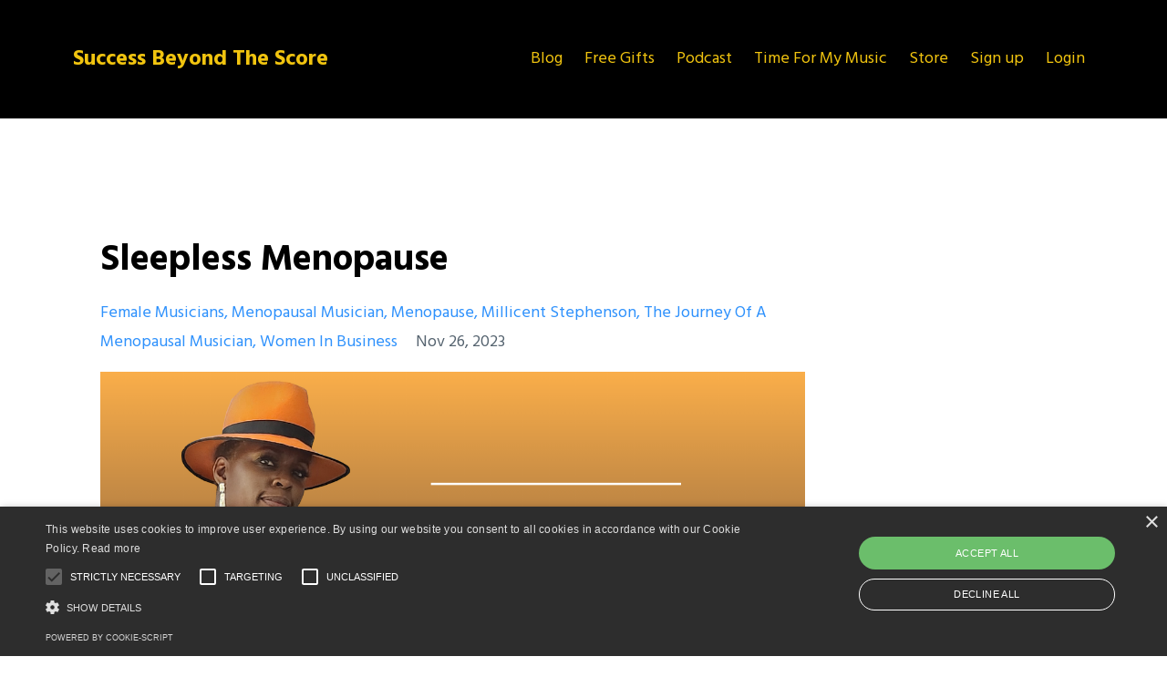

--- FILE ---
content_type: text/html; charset=utf-8
request_url: https://www.successbeyondthescore.com/blog?tag=women+in+business
body_size: 6199
content:
<!DOCTYPE html>
<html lang="en">
  <head>

    <!-- Title and description ================================================== -->
    
              <meta name="csrf-param" content="authenticity_token">
              <meta name="csrf-token" content="7swREYp8MRBlkFgMBiN2yH31b1JcHguya5fsDiF4rZJHAmLuXz2yz2IMfm+U++SE5H4P5dkYMX0Qj2846KBxpg==">
            
    <title>
      
        Blog post for all things music industry related 
      
    </title>
    <meta charset="utf-8" />
    <meta content="IE=edge,chrome=1" http-equiv="X-UA-Compatible">
    <meta name="viewport" content="width=device-width, initial-scale=1, maximum-scale=1, user-scalable=no">
    
      <meta name="description" content="Discussing issues, thoughts, giving tips and insights to help emerging and established musicians reflect or employ to develop a music career that provides more than just pocket change. " />
    

    <!-- Helpers ================================================== -->
    <meta property="og:type" content="website">
<meta property="og:url" content="https://www.successbeyondthescore.com/blog?tag=women+in+business">
<meta name="twitter:card" content="summary_large_image">

<meta property="og:title" content="Blog post for all things music industry related ">
<meta name="twitter:title" content="Blog post for all things music industry related ">


<meta property="og:description" content="Discussing issues, thoughts, giving tips and insights to help emerging and established musicians reflect or employ to develop a music career that provides more than just pocket change. ">
<meta name="twitter:description" content="Discussing issues, thoughts, giving tips and insights to help emerging and established musicians reflect or employ to develop a music career that provides more than just pocket change. ">



    <link href="https://kajabi-storefronts-production.kajabi-cdn.com/kajabi-storefronts-production/themes/1228650/settings_images/zTSCh9ZWQzONdvJb0T7A_300_Success_Beyond_The_Score_ITUNES_thumbnail.png?v=2" rel="shortcut icon" />
    <link rel="canonical" href="https://www.successbeyondthescore.com/blog?tag=women+in+business" />

    <!-- CSS ================================================== -->
    <link rel="stylesheet" href="https://maxcdn.bootstrapcdn.com/bootstrap/4.0.0-alpha.4/css/bootstrap.min.css" integrity="sha384-2hfp1SzUoho7/TsGGGDaFdsuuDL0LX2hnUp6VkX3CUQ2K4K+xjboZdsXyp4oUHZj" crossorigin="anonymous">
    <link rel="stylesheet" href="https://maxcdn.bootstrapcdn.com/font-awesome/4.5.0/css/font-awesome.min.css">
    
      <link href="//fonts.googleapis.com/css?family=Hind:400,700,400italic,700italic" rel="stylesheet" type="text/css">
    
    <link rel="stylesheet" media="screen" href="https://kajabi-app-assets.kajabi-cdn.com/assets/core-0d125629e028a5a14579c81397830a1acd5cf5a9f3ec2d0de19efb9b0795fb03.css" />
    <link rel="stylesheet" media="screen" href="https://kajabi-storefronts-production.kajabi-cdn.com/kajabi-storefronts-production/themes/1228650/assets/styles.css?1761847728297565" />
    <link rel="stylesheet" media="screen" href="https://kajabi-storefronts-production.kajabi-cdn.com/kajabi-storefronts-production/themes/1228650/assets/overrides.css?1761847728297565" />

    <!-- Container Width ================================================== -->
    
    

    <!-- Optional Background Image ======================================== -->
    

    <!-- Full Bleed Or Container ================================================== -->
    

    <!-- Header hook ================================================== -->
    <link rel="alternate" type="application/rss+xml" title="Blog post for all things music industry related " href="https://www.successbeyondthescore.com/blog.rss" /><script type="text/javascript">
  var Kajabi = Kajabi || {};
</script>
<script type="text/javascript">
  Kajabi.currentSiteUser = {
    "id" : "-1",
    "type" : "Guest",
    "contactId" : "",
  };
</script>
<script type="text/javascript">
  Kajabi.theme = {
    activeThemeName: "Premier Site",
    previewThemeId: null,
    editor: false
  };
</script>
<meta name="turbo-prefetch" content="false">
<script type="text/javascript" charset="UTF-8" src="//cdn.cookie-script.com/s/065d2153e096c894f94b4d89537095d5.js"></script><style type="text/css">
  #editor-overlay {
    display: none;
    border-color: #2E91FC;
    position: absolute;
    background-color: rgba(46,145,252,0.05);
    border-style: dashed;
    border-width: 3px;
    border-radius: 3px;
    pointer-events: none;
    cursor: pointer;
    z-index: 10000000000;
  }
  .editor-overlay-button {
    color: white;
    background: #2E91FC;
    border-radius: 2px;
    font-size: 13px;
    margin-inline-start: -24px;
    margin-block-start: -12px;
    padding-block: 3px;
    padding-inline: 10px;
    text-transform:uppercase;
    font-weight:bold;
    letter-spacing:1.5px;

    left: 50%;
    top: 50%;
    position: absolute;
  }
</style>
<script src="https://kajabi-app-assets.kajabi-cdn.com/vite/assets/track_analytics-999259ad.js" crossorigin="anonymous" type="module"></script><link rel="modulepreload" href="https://kajabi-app-assets.kajabi-cdn.com/vite/assets/stimulus-576c66eb.js" as="script" crossorigin="anonymous">
<link rel="modulepreload" href="https://kajabi-app-assets.kajabi-cdn.com/vite/assets/track_product_analytics-9c66ca0a.js" as="script" crossorigin="anonymous">
<link rel="modulepreload" href="https://kajabi-app-assets.kajabi-cdn.com/vite/assets/stimulus-e54d982b.js" as="script" crossorigin="anonymous">
<link rel="modulepreload" href="https://kajabi-app-assets.kajabi-cdn.com/vite/assets/trackProductAnalytics-3d5f89d8.js" as="script" crossorigin="anonymous">      <script type="text/javascript">
        if (typeof (window.rudderanalytics) === "undefined") {
          !function(){"use strict";window.RudderSnippetVersion="3.0.3";var sdkBaseUrl="https://cdn.rudderlabs.com/v3"
          ;var sdkName="rsa.min.js";var asyncScript=true;window.rudderAnalyticsBuildType="legacy",window.rudderanalytics=[]
          ;var e=["setDefaultInstanceKey","load","ready","page","track","identify","alias","group","reset","setAnonymousId","startSession","endSession","consent"]
          ;for(var n=0;n<e.length;n++){var t=e[n];window.rudderanalytics[t]=function(e){return function(){
          window.rudderanalytics.push([e].concat(Array.prototype.slice.call(arguments)))}}(t)}try{
          new Function('return import("")'),window.rudderAnalyticsBuildType="modern"}catch(a){}
          if(window.rudderAnalyticsMount=function(){
          "undefined"==typeof globalThis&&(Object.defineProperty(Object.prototype,"__globalThis_magic__",{get:function get(){
          return this},configurable:true}),__globalThis_magic__.globalThis=__globalThis_magic__,
          delete Object.prototype.__globalThis_magic__);var e=document.createElement("script")
          ;e.src="".concat(sdkBaseUrl,"/").concat(window.rudderAnalyticsBuildType,"/").concat(sdkName),e.async=asyncScript,
          document.head?document.head.appendChild(e):document.body.appendChild(e)
          },"undefined"==typeof Promise||"undefined"==typeof globalThis){var d=document.createElement("script")
          ;d.src="https://polyfill-fastly.io/v3/polyfill.min.js?version=3.111.0&features=Symbol%2CPromise&callback=rudderAnalyticsMount",
          d.async=asyncScript,document.head?document.head.appendChild(d):document.body.appendChild(d)}else{
          window.rudderAnalyticsMount()}window.rudderanalytics.load("2apYBMHHHWpiGqicceKmzPebApa","https://kajabiaarnyhwq.dataplane.rudderstack.com",{})}();
        }
      </script>
      <script type="text/javascript">
        if (typeof (window.rudderanalytics) !== "undefined") {
          rudderanalytics.page({"account_id":"69701","site_id":"69855"});
        }
      </script>
      <script type="text/javascript">
        if (typeof (window.rudderanalytics) !== "undefined") {
          (function () {
            function AnalyticsClickHandler (event) {
              const targetEl = event.target.closest('a') || event.target.closest('button');
              if (targetEl) {
                rudderanalytics.track('Site Link Clicked', Object.assign(
                  {"account_id":"69701","site_id":"69855"},
                  {
                    link_text: targetEl.textContent.trim(),
                    link_href: targetEl.href,
                    tag_name: targetEl.tagName,
                  }
                ));
              }
            };
            document.addEventListener('click', AnalyticsClickHandler);
          })();
        }
      </script>
<meta name='site_locale' content='en'><style type="text/css">
  /* Font Awesome 4 */
  .fa.fa-twitter{
    font-family:sans-serif;
  }
  .fa.fa-twitter::before{
    content:"𝕏";
    font-size:1.2em;
  }

  /* Font Awesome 5 */
  .fab.fa-twitter{
    font-family:sans-serif;
  }
  .fab.fa-twitter::before{
    content:"𝕏";
    font-size:1.2em;
  }
</style>
<link rel="stylesheet" href="https://cdn.jsdelivr.net/npm/@kajabi-ui/styles@1.0.4/dist/kajabi_products/kajabi_products.css" />
<script type="module" src="https://cdn.jsdelivr.net/npm/@pine-ds/core@3.15.0/dist/pine-core/pine-core.esm.js"></script>
<script nomodule src="https://cdn.jsdelivr.net/npm/@pine-ds/core@3.15.0/dist/pine-core/index.esm.js"></script>

  </head>
  <body>
    <div class="container container--main container--full">
      <div class="content-wrap">
        <div id="section-header" data-section-id="header"><!-- Header Variables -->























<!-- KJB Settings Variables -->





<style>
  .header {
    background: #000000;
  }
  
    .header--dark a, .header--dark a:hover, .header--dark a:not([href]):not([tabindex]) {
      color: #f1c40f;
    }
    .header--light a, .header--light a:hover, .header--light a:not([href]):not([tabindex]) {
      color: #f1c40f;
    }
  
  .header .logo--text, .header--left .header-menu a {
    line-height: 70px;
  }
  .header .logo--image {
    height: 70px;
  }
  .header .logo img {
    max-height: 70px;
  }
  .announcement {
      background: #2e91fc;
      color: #fff;
    }
  /*============================================================================
    #Header User Menu Styles
  ==============================================================================*/
  .header .user__dropdown {
    background: #000000;
    top: 100px;
  }
  .header--center .user__dropdown {
    top: 50px;
  }
  
    .header .user__dropdown a {
      color: #f1c40f;
    }
  
  /*============================================================================
    #Header Responsive Styles
  ==============================================================================*/
  @media (max-width: 767px) {
    .header .logo--text {
      line-height: 70px;
    }
    .header .logo--image {
      max-height: 70px;
    }
    .header .logo img {
      max-height: 70px;
    }
    .header .header-ham {
      top: 35px;
    }
  }
</style>



  <!-- Announcement Variables -->






<!-- KJB Settings Variables -->


<style>
  .announcement {
    background: #2e91fc;
    color: #fff;
  }
  a.announcement:hover {
    color: #fff;
  }
</style>



  <div class="header header--dark header--left" kjb-settings-id="sections_header_settings_background_color">
    <div class="container">
      
        <h1 class="logo logo--text">
          <a href="/" kjb-settings-id="sections_header_settings_logo_text">
            Success Beyond The Score
          </a>
        </h1>
      
      <div class="header-ham">
        <span></span>
        <span></span>
        <span></span>
      </div>
      <div kjb-settings-id="sections_header_settings_menu" class="header-menu">
        
          
            <a href="https://www.successbeyondthescore.com/blog">Blog</a>
          
            <a href="https://www.successbeyondthescore.com/freegifts">Free Gifts</a>
          
            <a href="https://www.successbeyondthescore.com/podcast">Podcast</a>
          
            <a href="https://www.successbeyondthescore.com/time-for-my-music-about">Time For My Music</a>
          
            <a href="https://www.successbeyondthescore.com/store">Store</a>
          
            <a href="https://www.successbeyondthescore.com/contact">Sign up</a>
          
        
        
        <!-- User Dropdown Variables -->





<!-- KJB Settings Variables -->






  <span kjb-settings-id="sections_header_settings_language_login"><a href="/login">Login</a></span>


      </div>
    </div>
  </div>


</div>
        


        <div id="section-hero_blog" data-section-id="hero_blog">

</div>
<div id="" class="section section--global">
  <div class="container">
    <div class="row section__row">
      <div class="section__body col-lg-9">
        <div id="section-blog_listing_body" data-section-id="blog_listing_body">
  
    <div class="panel blog fluid-video">
  <div class="panel__body">
    <h2 class="blog__title"><a href="/blog/sleepless-menopause">Sleepless Menopause</a></h2>
    <div class="blog__info">
      
        <span class="blog__tags" kjb-settings-id="sections_blog_listing_body_settings_show_tags">
          
            
              <a href="https://www.successbeyondthescore.com/blog?tag=female+musicians">female musicians</a>
            
              <a href="https://www.successbeyondthescore.com/blog?tag=menopausal+musician">menopausal musician</a>
            
              <a href="https://www.successbeyondthescore.com/blog?tag=menopause">menopause</a>
            
              <a href="https://www.successbeyondthescore.com/blog?tag=millicent+stephenson">millicent stephenson</a>
            
              <a href="https://www.successbeyondthescore.com/blog?tag=the+journey+of+a+menopausal+musician">the journey of a menopausal musician</a>
            
              <a href="https://www.successbeyondthescore.com/blog?tag=women+in+business">women in business</a>
            
          
        </span>
      
      
        <span class="blog__date" kjb-settings-id="sections_blog_listing_body_settings_show_date">Nov 26, 2023</span>
      
      
    </div>
    
    
  
    
      <a href="/blog/sleepless-menopause"><img src="https://kajabi-storefronts-production.kajabi-cdn.com/kajabi-storefronts-production/file-uploads/blogs/30005/images/2e6e378-8dd7-8d4b-2665-42f5aef65e_Let_s_Talk_Menopause_1_.png" class="img-fluid"/></a>
    
  


    
    
    <div class="blog__conent"><hr></hr>
<p style='padding-left: 30px;'><span>How has the lack of sleep affected me? My eyes did not look healthy, not great for stage work.  My short-term memory became a little sketchy, although it didn’t affect music recall.  I didn’t have the stamina to drive for long periods anymore. Some nights I slept 3hrs to 4hrs only.  Sometimes 3hrs, then awake for 2-3hrs, back to sleep for 2hrs.  The next is a weird description, but I felt as though I was dragging my body around, with a distant memory of what ‘rest’ felt like. </span></p>
<hr></hr>
<p>Does this description resonate with you? It&apos;s an excerpt from Millicent&apos;s new article on the experience of being a working musician going through menopause. It centres on sleep issues associated with menopause, how they interact with other symptoms, and gives ten strategies you can use to fight against them.</p>
<p><a href='https://millicentstephenson.com/2023/11/18/10-things-you-can-do-if-you-are-sleepless-and-menopausal/'>Click here to read the full article</a></p>
<p>If you find it useful, be sure to share it with friends of all genders. This could not only help more people who are going through the same situation —even if their ...</p></div>
    <a class="blog__more" href="/blog/sleepless-menopause" kjb-settings-id="sections_blog_listing_body_settings_read_more">Continue Reading...</a>
  </div>
</div>

  
    <div class="panel blog fluid-video">
  <div class="panel__body">
    <h2 class="blog__title"><a href="/blog/dcc-venue">A place for women to meet and collaborate</a></h2>
    <div class="blog__info">
      
        <span class="blog__tags" kjb-settings-id="sections_blog_listing_body_settings_show_tags">
          
            
              <a href="https://www.successbeyondthescore.com/blog?tag=coworking+in+birmingham">coworking in birmingham</a>
            
              <a href="https://www.successbeyondthescore.com/blog?tag=emerging+female+musicians">emerging female musicians</a>
            
              <a href="https://www.successbeyondthescore.com/blog?tag=female+musicians">female musicians</a>
            
              <a href="https://www.successbeyondthescore.com/blog?tag=millicent+stephenson">millicent stephenson</a>
            
              <a href="https://www.successbeyondthescore.com/blog?tag=oldp+cio">oldp cio</a>
            
              <a href="https://www.successbeyondthescore.com/blog?tag=oldp+women%27s+hub">oldp women's hub</a>
            
              <a href="https://www.successbeyondthescore.com/blog?tag=time+for+my+music">time for my music</a>
            
              <a href="https://www.successbeyondthescore.com/blog?tag=women+in+business">women in business</a>
            
              <a href="https://www.successbeyondthescore.com/blog?tag=women+in+music">women in music</a>
            
          
        </span>
      
      
        <span class="blog__date" kjb-settings-id="sections_blog_listing_body_settings_show_date">Aug 02, 2023</span>
      
      
    </div>
    
    
  
    
      <a href="/blog/dcc-venue"><img src="https://kajabi-storefronts-production.kajabi-cdn.com/kajabi-storefronts-production/file-uploads/blogs/30005/images/13df2d8-4400-bbfe-b0e7-5c7fb401750_OLDP_promo.png" class="img-fluid"/></a>
    
  


    
    
    <div class="blog__conent"><p><span style='font-weight: 400;'>When the community of Time For My Music decided to have a Drink, Chill and Chat event in person, the question of the venue was the first to pop out. Fortunately, a woman who attends the Natwest Accelerator programme with Millicent mentioned the OLDP Women&apos;s Hub to her.</span></p>
<p><span style='font-weight: 400;'>OLDP is the acronym of &quot;Opportunities for Liberating and Developing your Potential&quot;, the name of the charitable incorporated organisation that manages the Women&apos;s Hub, among other facilities and programmes. Their objective is the promotion of equality and diversity for the public benefit by providing training and work experience initiatives targeting girls and women living in Birmingham and the surrounding area.</span></p>
<p><span style='font-weight: 400;'>The Women&apos;s Hub is coworking space that women can rent to use as an office, and/or to conduct events, meetings and well-being activities. It counts with multiple spaces and appliances in order to accommodate to the needs of different business. The women of Time For My Music had a private lunch and a public soci</span>...</p></div>
    <a class="blog__more" href="/blog/dcc-venue" kjb-settings-id="sections_blog_listing_body_settings_read_more">Continue Reading...</a>
  </div>
</div>

  
  


</div>
      </div>
      <div id="section-blog_sidebar" data-section-id="blog_sidebar">
  <div class="section__sidebar col-lg-3">
    
  </div>



</div>
    </div>
  </div>
</div>
        <div id="section-footer" data-section-id="footer">


<style>
  .footer {
    background: #272d34;
  }
  
</style>

  <footer class="footer footer--dark footer--left" kjb-settings-id="sections_footer_settings_background_color">
    <div class="container">
      <div class="footer__text-container">
        
        
          <span kjb-settings-id="sections_footer_settings_copyright" class="footer__copyright">&copy; 2026 Millicent Stephenson. All Rights Reserved</span>
        
        
          <div class="footer__powered-by">
            <a target="_blank" rel="nofollow noopener" href="https://app.kajabi.com/r/ypUsCpdm?powered_by=true">Powered by Kajabi</a>
          </div>
        
        
          <div kjb-settings-id="sections_footer_settings_menu" class="footer__menu">
            
              <a class="footer__menu-item" href="https://www.successbeyondthescore.com/pages/about-us">About</a>
            
              <a class="footer__menu-item" href="https://www.successbeyondthescore.com/pages/Cookie%20Policy">Cookies</a>
            
              <a class="footer__menu-item" href="https://www.successbeyondthescore.com/pages/privacy-policy">Privacy</a>
            
              <a class="footer__menu-item" href="https://www.successbeyondthescore.com/pages/Refund%20Policy">Refunds</a>
            
              <a class="footer__menu-item" href="https://www.successbeyondthescore.com/pages/Terms">Terms</a>
            
              <a class="footer__menu-item" href="https://www.successbeyondthescore.com/contact-me">Contact</a>
            
          </div>
        
      </div>
      <!-- Section Variables -->

























<!-- KJB Settings Variables -->

















<style>
  .footer .social-icons__icon,
  .footer .social-icons__icon:hover {
    color: #ffffff;
  }
  .footer .social-icons--round .social-icons__icon ,
  .footer .social-icons--square .social-icons__icon {
    background-color: #2e91fc;
  }
</style>


  <div class="social-icons social-icons--none social-icons--left">
    <div class="social-icons__row">
      
        <a class="social-icons__icon fa fa-facebook" href="https://www.facebook.com/millicentstephensonsaxophonist/" kjb-settings-id="sections_footer_settings_social_icon_link_facebook" target="_blank"></a>
      
      
      
        <a class="social-icons__icon fa fa-instagram" href="https://www.instagram.com/millicentstephensonsax/" kjb-settings-id="sections_footer_settings_social_icon_link_instagram" target="_blank"></a>
      
      
        <a class="social-icons__icon fa fa-youtube" href="https://www.youtube.com/channel/UCV3jS2FFouihpBOjgAxFj-A" kjb-settings-id="sections_footer_settings_social_icon_link_youtube" target="_blank"></a>
      
      
      
      
      
      
        <a class="social-icons__icon fa fa-apple" href="https://podcasts.apple.com/gb/podcast/success-beyond-the-score/id1489769657" kjb-settings-id="sections_footer_settings_social_icon_link_itunes" target="_blank"></a>
      
      
      
      
      
      
      
      
    </div>
  </div>


    </div>
  </footer>


</div>
      </div>
    </div>
    
      <div id="section-pop_exit" data-section-id="pop_exit">

  



  


</div>
    
    <div id="section-pop_two_step" data-section-id="pop_two_step">






  


<style>
  #two-step {
    display: none;
    /*============================================================================
      #Background Color Override
    ==============================================================================*/
    
      /*============================================================================
        #Text Color Override
      ==============================================================================*/
      color: ;
    
  }
</style>

<div id="two-step" class="pop pop--light">
  <div class="pop__content">
    <div class="pop__inner">
      <div class="pop__body" style="background: #ffffff;">
        <a class="pop__close">
          Close
        </a>
        
        <div class="pop__body--inner">
          
          
  


        </div>
      </div>
    </div>
  </div>
</div>

</div>

    <!-- Javascripts ================================================== -->
    <script src="https://kajabi-app-assets.kajabi-cdn.com/assets/core-138bf53a645eb18eb9315f716f4cda794ffcfe0d65f16ae1ff7b927f8b23e24f.js"></script>
    <script charset='ISO-8859-1' src='https://fast.wistia.com/assets/external/E-v1.js'></script>
    <script charset='ISO-8859-1' src='https://fast.wistia.com/labs/crop-fill/plugin.js'></script>
    <script src="https://cdnjs.cloudflare.com/ajax/libs/ouibounce/0.0.12/ouibounce.min.js"></script>
    <script src="https://cdnjs.cloudflare.com/ajax/libs/slick-carousel/1.6.0/slick.min.js"></script>
    <script src="https://kajabi-storefronts-production.kajabi-cdn.com/kajabi-storefronts-production/themes/1228650/assets/scripts.js?1761847728297565"></script>
    <script src="https://cdnjs.cloudflare.com/ajax/libs/tether/1.3.8/js/tether.min.js"></script><!-- Tether for Bootstrap -->
    <script src="https://maxcdn.bootstrapcdn.com/bootstrap/4.0.0-alpha.4/js/bootstrap.min.js" integrity="sha384-VjEeINv9OSwtWFLAtmc4JCtEJXXBub00gtSnszmspDLCtC0I4z4nqz7rEFbIZLLU" crossorigin="anonymous"></script>
    
      <script id="dsq-count-scr" src="//.disqus.com/count.js" async=""></script>
    
  </body>
</html>